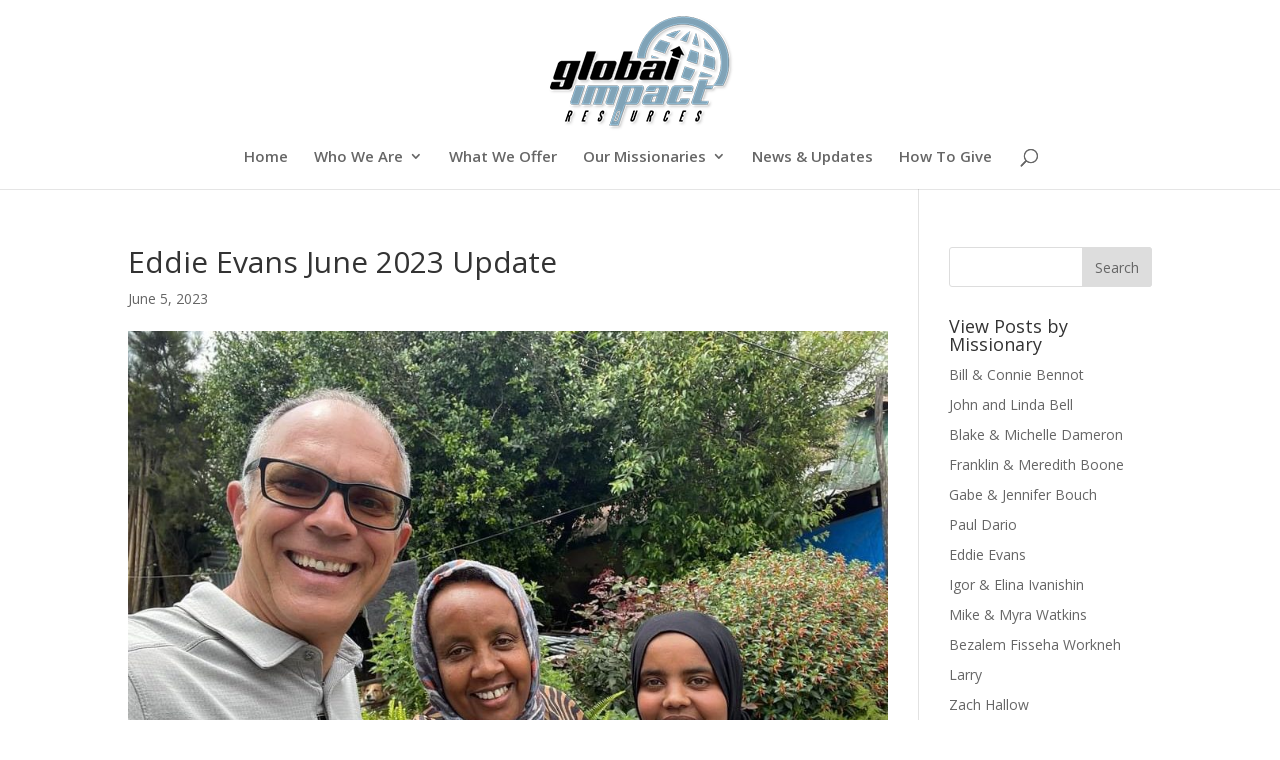

--- FILE ---
content_type: text/html; charset=UTF-8
request_url: https://www.globalimpactresources.org/our-missionaries-updates/eddie-evans-june-2023-update/
body_size: 11506
content:
<!DOCTYPE html>
<html lang="en-US">
<head>
	<meta charset="UTF-8" />
<meta http-equiv="X-UA-Compatible" content="IE=edge">
	<link rel="pingback" href="https://www.globalimpactresources.org/xmlrpc.php" />

	<script type="text/javascript">
		document.documentElement.className = 'js';
	</script>

	<script>var et_site_url='https://www.globalimpactresources.org';var et_post_id='5399';function et_core_page_resource_fallback(a,b){"undefined"===typeof b&&(b=a.sheet.cssRules&&0===a.sheet.cssRules.length);b&&(a.onerror=null,a.onload=null,a.href?a.href=et_site_url+"/?et_core_page_resource="+a.id+et_post_id:a.src&&(a.src=et_site_url+"/?et_core_page_resource="+a.id+et_post_id))}
</script><meta name='robots' content='index, follow, max-image-preview:large, max-snippet:-1, max-video-preview:-1' />

	<!-- This site is optimized with the Yoast SEO plugin v20.4 - https://yoast.com/wordpress/plugins/seo/ -->
	<title>Eddie Evans June 2023 Update - Global Impact Resources</title><link rel="preload" as="style" href="https://fonts.googleapis.com/css?family=Open%20Sans%3A300italic%2C400italic%2C600italic%2C700italic%2C800italic%2C400%2C300%2C600%2C700%2C800&#038;subset=latin%2Clatin-ext&#038;display=swap" /><link rel="stylesheet" href="https://fonts.googleapis.com/css?family=Open%20Sans%3A300italic%2C400italic%2C600italic%2C700italic%2C800italic%2C400%2C300%2C600%2C700%2C800&#038;subset=latin%2Clatin-ext&#038;display=swap" media="print" onload="this.media='all'" /><noscript><link rel="stylesheet" href="https://fonts.googleapis.com/css?family=Open%20Sans%3A300italic%2C400italic%2C600italic%2C700italic%2C800italic%2C400%2C300%2C600%2C700%2C800&#038;subset=latin%2Clatin-ext&#038;display=swap" /></noscript>
	<link rel="canonical" href="https://www.globalimpactresources.org/our-missionaries-updates/eddie-evans-june-2023-update/" />
	<meta property="og:locale" content="en_US" />
	<meta property="og:type" content="article" />
	<meta property="og:title" content="Eddie Evans June 2023 Update - Global Impact Resources" />
	<meta property="og:url" content="https://www.globalimpactresources.org/our-missionaries-updates/eddie-evans-june-2023-update/" />
	<meta property="og:site_name" content="Global Impact Resources" />
	<meta property="article:published_time" content="2023-06-05T17:08:13+00:00" />
	<meta property="article:modified_time" content="2024-02-14T15:35:44+00:00" />
	<meta property="og:image" content="https://www.globalimpactresources.org/wp-content/uploads/2023/06/image5.jpeg" />
	<meta property="og:image:width" content="960" />
	<meta property="og:image:height" content="720" />
	<meta property="og:image:type" content="image/jpeg" />
	<meta name="author" content="globaladmin" />
	<meta name="twitter:card" content="summary_large_image" />
	<meta name="twitter:label1" content="Written by" />
	<meta name="twitter:data1" content="globaladmin" />
	<meta name="twitter:label2" content="Est. reading time" />
	<meta name="twitter:data2" content="4 minutes" />
	<script type="application/ld+json" class="yoast-schema-graph">{"@context":"https://schema.org","@graph":[{"@type":"WebPage","@id":"https://www.globalimpactresources.org/our-missionaries-updates/eddie-evans-june-2023-update/","url":"https://www.globalimpactresources.org/our-missionaries-updates/eddie-evans-june-2023-update/","name":"Eddie Evans June 2023 Update - Global Impact Resources","isPartOf":{"@id":"https://www.globalimpactresources.org/#website"},"primaryImageOfPage":{"@id":"https://www.globalimpactresources.org/our-missionaries-updates/eddie-evans-june-2023-update/#primaryimage"},"image":{"@id":"https://www.globalimpactresources.org/our-missionaries-updates/eddie-evans-june-2023-update/#primaryimage"},"thumbnailUrl":"https://www.globalimpactresources.org/wp-content/uploads/2023/06/image5.jpeg","datePublished":"2023-06-05T17:08:13+00:00","dateModified":"2024-02-14T15:35:44+00:00","author":{"@id":"https://www.globalimpactresources.org/#/schema/person/4861345ab83c50674f65f4734e1af2fa"},"breadcrumb":{"@id":"https://www.globalimpactresources.org/our-missionaries-updates/eddie-evans-june-2023-update/#breadcrumb"},"inLanguage":"en-US","potentialAction":[{"@type":"ReadAction","target":["https://www.globalimpactresources.org/our-missionaries-updates/eddie-evans-june-2023-update/"]}]},{"@type":"ImageObject","inLanguage":"en-US","@id":"https://www.globalimpactresources.org/our-missionaries-updates/eddie-evans-june-2023-update/#primaryimage","url":"https://www.globalimpactresources.org/wp-content/uploads/2023/06/image5.jpeg","contentUrl":"https://www.globalimpactresources.org/wp-content/uploads/2023/06/image5.jpeg","width":960,"height":720},{"@type":"BreadcrumbList","@id":"https://www.globalimpactresources.org/our-missionaries-updates/eddie-evans-june-2023-update/#breadcrumb","itemListElement":[{"@type":"ListItem","position":1,"name":"Home","item":"https://www.globalimpactresources.org/"},{"@type":"ListItem","position":2,"name":"Eddie Evans June 2023 Update"}]},{"@type":"WebSite","@id":"https://www.globalimpactresources.org/#website","url":"https://www.globalimpactresources.org/","name":"Global Impact Resources","description":":: Act Local, Think Global ::","potentialAction":[{"@type":"SearchAction","target":{"@type":"EntryPoint","urlTemplate":"https://www.globalimpactresources.org/?s={search_term_string}"},"query-input":"required name=search_term_string"}],"inLanguage":"en-US"},{"@type":"Person","@id":"https://www.globalimpactresources.org/#/schema/person/4861345ab83c50674f65f4734e1af2fa","name":"globaladmin","image":{"@type":"ImageObject","inLanguage":"en-US","@id":"https://www.globalimpactresources.org/#/schema/person/image/","url":"https://secure.gravatar.com/avatar/4817f803be3e5d065e2efb0667b3fedf?s=96&d=mm&r=g","contentUrl":"https://secure.gravatar.com/avatar/4817f803be3e5d065e2efb0667b3fedf?s=96&d=mm&r=g","caption":"globaladmin"},"url":"https://www.globalimpactresources.org/author/globaladmin/"}]}</script>
	<!-- / Yoast SEO plugin. -->


<link rel='dns-prefetch' href='//secure.gravatar.com' />
<link rel='dns-prefetch' href='//fonts.googleapis.com' />
<link rel='dns-prefetch' href='//v0.wordpress.com' />
<link href='https://fonts.gstatic.com' crossorigin rel='preconnect' />
<link rel="alternate" type="application/rss+xml" title="Global Impact Resources &raquo; Feed" href="https://www.globalimpactresources.org/feed/" />
<meta content="Global Impact Resources Child Theme v.1.0.0" name="generator"/><style type="text/css">
img.wp-smiley,
img.emoji {
	display: inline !important;
	border: none !important;
	box-shadow: none !important;
	height: 1em !important;
	width: 1em !important;
	margin: 0 0.07em !important;
	vertical-align: -0.1em !important;
	background: none !important;
	padding: 0 !important;
}
</style>
	<link rel='stylesheet' id='wp-block-library-css' href='https://www.globalimpactresources.org/wp-includes/css/dist/block-library/style.min.css?ver=72a14bec0c8463aa3f991050279ff7d8' type='text/css' media='all' />
<style id='wp-block-library-inline-css' type='text/css'>
.has-text-align-justify{text-align:justify;}
</style>
<link rel='stylesheet' id='mediaelement-css' href='https://www.globalimpactresources.org/wp-includes/js/mediaelement/mediaelementplayer-legacy.min.css?ver=4.2.17' type='text/css' media='all' />
<link rel='stylesheet' id='wp-mediaelement-css' href='https://www.globalimpactresources.org/wp-includes/js/mediaelement/wp-mediaelement.min.css?ver=72a14bec0c8463aa3f991050279ff7d8' type='text/css' media='all' />
<link rel='stylesheet' id='classic-theme-styles-css' href='https://www.globalimpactresources.org/wp-includes/css/classic-themes.min.css?ver=72a14bec0c8463aa3f991050279ff7d8' type='text/css' media='all' />
<style id='global-styles-inline-css' type='text/css'>
body{--wp--preset--color--black: #000000;--wp--preset--color--cyan-bluish-gray: #abb8c3;--wp--preset--color--white: #ffffff;--wp--preset--color--pale-pink: #f78da7;--wp--preset--color--vivid-red: #cf2e2e;--wp--preset--color--luminous-vivid-orange: #ff6900;--wp--preset--color--luminous-vivid-amber: #fcb900;--wp--preset--color--light-green-cyan: #7bdcb5;--wp--preset--color--vivid-green-cyan: #00d084;--wp--preset--color--pale-cyan-blue: #8ed1fc;--wp--preset--color--vivid-cyan-blue: #0693e3;--wp--preset--color--vivid-purple: #9b51e0;--wp--preset--gradient--vivid-cyan-blue-to-vivid-purple: linear-gradient(135deg,rgba(6,147,227,1) 0%,rgb(155,81,224) 100%);--wp--preset--gradient--light-green-cyan-to-vivid-green-cyan: linear-gradient(135deg,rgb(122,220,180) 0%,rgb(0,208,130) 100%);--wp--preset--gradient--luminous-vivid-amber-to-luminous-vivid-orange: linear-gradient(135deg,rgba(252,185,0,1) 0%,rgba(255,105,0,1) 100%);--wp--preset--gradient--luminous-vivid-orange-to-vivid-red: linear-gradient(135deg,rgba(255,105,0,1) 0%,rgb(207,46,46) 100%);--wp--preset--gradient--very-light-gray-to-cyan-bluish-gray: linear-gradient(135deg,rgb(238,238,238) 0%,rgb(169,184,195) 100%);--wp--preset--gradient--cool-to-warm-spectrum: linear-gradient(135deg,rgb(74,234,220) 0%,rgb(151,120,209) 20%,rgb(207,42,186) 40%,rgb(238,44,130) 60%,rgb(251,105,98) 80%,rgb(254,248,76) 100%);--wp--preset--gradient--blush-light-purple: linear-gradient(135deg,rgb(255,206,236) 0%,rgb(152,150,240) 100%);--wp--preset--gradient--blush-bordeaux: linear-gradient(135deg,rgb(254,205,165) 0%,rgb(254,45,45) 50%,rgb(107,0,62) 100%);--wp--preset--gradient--luminous-dusk: linear-gradient(135deg,rgb(255,203,112) 0%,rgb(199,81,192) 50%,rgb(65,88,208) 100%);--wp--preset--gradient--pale-ocean: linear-gradient(135deg,rgb(255,245,203) 0%,rgb(182,227,212) 50%,rgb(51,167,181) 100%);--wp--preset--gradient--electric-grass: linear-gradient(135deg,rgb(202,248,128) 0%,rgb(113,206,126) 100%);--wp--preset--gradient--midnight: linear-gradient(135deg,rgb(2,3,129) 0%,rgb(40,116,252) 100%);--wp--preset--duotone--dark-grayscale: url('#wp-duotone-dark-grayscale');--wp--preset--duotone--grayscale: url('#wp-duotone-grayscale');--wp--preset--duotone--purple-yellow: url('#wp-duotone-purple-yellow');--wp--preset--duotone--blue-red: url('#wp-duotone-blue-red');--wp--preset--duotone--midnight: url('#wp-duotone-midnight');--wp--preset--duotone--magenta-yellow: url('#wp-duotone-magenta-yellow');--wp--preset--duotone--purple-green: url('#wp-duotone-purple-green');--wp--preset--duotone--blue-orange: url('#wp-duotone-blue-orange');--wp--preset--font-size--small: 13px;--wp--preset--font-size--medium: 20px;--wp--preset--font-size--large: 36px;--wp--preset--font-size--x-large: 42px;--wp--preset--spacing--20: 0.44rem;--wp--preset--spacing--30: 0.67rem;--wp--preset--spacing--40: 1rem;--wp--preset--spacing--50: 1.5rem;--wp--preset--spacing--60: 2.25rem;--wp--preset--spacing--70: 3.38rem;--wp--preset--spacing--80: 5.06rem;--wp--preset--shadow--natural: 6px 6px 9px rgba(0, 0, 0, 0.2);--wp--preset--shadow--deep: 12px 12px 50px rgba(0, 0, 0, 0.4);--wp--preset--shadow--sharp: 6px 6px 0px rgba(0, 0, 0, 0.2);--wp--preset--shadow--outlined: 6px 6px 0px -3px rgba(255, 255, 255, 1), 6px 6px rgba(0, 0, 0, 1);--wp--preset--shadow--crisp: 6px 6px 0px rgba(0, 0, 0, 1);}:where(.is-layout-flex){gap: 0.5em;}body .is-layout-flow > .alignleft{float: left;margin-inline-start: 0;margin-inline-end: 2em;}body .is-layout-flow > .alignright{float: right;margin-inline-start: 2em;margin-inline-end: 0;}body .is-layout-flow > .aligncenter{margin-left: auto !important;margin-right: auto !important;}body .is-layout-constrained > .alignleft{float: left;margin-inline-start: 0;margin-inline-end: 2em;}body .is-layout-constrained > .alignright{float: right;margin-inline-start: 2em;margin-inline-end: 0;}body .is-layout-constrained > .aligncenter{margin-left: auto !important;margin-right: auto !important;}body .is-layout-constrained > :where(:not(.alignleft):not(.alignright):not(.alignfull)){max-width: var(--wp--style--global--content-size);margin-left: auto !important;margin-right: auto !important;}body .is-layout-constrained > .alignwide{max-width: var(--wp--style--global--wide-size);}body .is-layout-flex{display: flex;}body .is-layout-flex{flex-wrap: wrap;align-items: center;}body .is-layout-flex > *{margin: 0;}:where(.wp-block-columns.is-layout-flex){gap: 2em;}.has-black-color{color: var(--wp--preset--color--black) !important;}.has-cyan-bluish-gray-color{color: var(--wp--preset--color--cyan-bluish-gray) !important;}.has-white-color{color: var(--wp--preset--color--white) !important;}.has-pale-pink-color{color: var(--wp--preset--color--pale-pink) !important;}.has-vivid-red-color{color: var(--wp--preset--color--vivid-red) !important;}.has-luminous-vivid-orange-color{color: var(--wp--preset--color--luminous-vivid-orange) !important;}.has-luminous-vivid-amber-color{color: var(--wp--preset--color--luminous-vivid-amber) !important;}.has-light-green-cyan-color{color: var(--wp--preset--color--light-green-cyan) !important;}.has-vivid-green-cyan-color{color: var(--wp--preset--color--vivid-green-cyan) !important;}.has-pale-cyan-blue-color{color: var(--wp--preset--color--pale-cyan-blue) !important;}.has-vivid-cyan-blue-color{color: var(--wp--preset--color--vivid-cyan-blue) !important;}.has-vivid-purple-color{color: var(--wp--preset--color--vivid-purple) !important;}.has-black-background-color{background-color: var(--wp--preset--color--black) !important;}.has-cyan-bluish-gray-background-color{background-color: var(--wp--preset--color--cyan-bluish-gray) !important;}.has-white-background-color{background-color: var(--wp--preset--color--white) !important;}.has-pale-pink-background-color{background-color: var(--wp--preset--color--pale-pink) !important;}.has-vivid-red-background-color{background-color: var(--wp--preset--color--vivid-red) !important;}.has-luminous-vivid-orange-background-color{background-color: var(--wp--preset--color--luminous-vivid-orange) !important;}.has-luminous-vivid-amber-background-color{background-color: var(--wp--preset--color--luminous-vivid-amber) !important;}.has-light-green-cyan-background-color{background-color: var(--wp--preset--color--light-green-cyan) !important;}.has-vivid-green-cyan-background-color{background-color: var(--wp--preset--color--vivid-green-cyan) !important;}.has-pale-cyan-blue-background-color{background-color: var(--wp--preset--color--pale-cyan-blue) !important;}.has-vivid-cyan-blue-background-color{background-color: var(--wp--preset--color--vivid-cyan-blue) !important;}.has-vivid-purple-background-color{background-color: var(--wp--preset--color--vivid-purple) !important;}.has-black-border-color{border-color: var(--wp--preset--color--black) !important;}.has-cyan-bluish-gray-border-color{border-color: var(--wp--preset--color--cyan-bluish-gray) !important;}.has-white-border-color{border-color: var(--wp--preset--color--white) !important;}.has-pale-pink-border-color{border-color: var(--wp--preset--color--pale-pink) !important;}.has-vivid-red-border-color{border-color: var(--wp--preset--color--vivid-red) !important;}.has-luminous-vivid-orange-border-color{border-color: var(--wp--preset--color--luminous-vivid-orange) !important;}.has-luminous-vivid-amber-border-color{border-color: var(--wp--preset--color--luminous-vivid-amber) !important;}.has-light-green-cyan-border-color{border-color: var(--wp--preset--color--light-green-cyan) !important;}.has-vivid-green-cyan-border-color{border-color: var(--wp--preset--color--vivid-green-cyan) !important;}.has-pale-cyan-blue-border-color{border-color: var(--wp--preset--color--pale-cyan-blue) !important;}.has-vivid-cyan-blue-border-color{border-color: var(--wp--preset--color--vivid-cyan-blue) !important;}.has-vivid-purple-border-color{border-color: var(--wp--preset--color--vivid-purple) !important;}.has-vivid-cyan-blue-to-vivid-purple-gradient-background{background: var(--wp--preset--gradient--vivid-cyan-blue-to-vivid-purple) !important;}.has-light-green-cyan-to-vivid-green-cyan-gradient-background{background: var(--wp--preset--gradient--light-green-cyan-to-vivid-green-cyan) !important;}.has-luminous-vivid-amber-to-luminous-vivid-orange-gradient-background{background: var(--wp--preset--gradient--luminous-vivid-amber-to-luminous-vivid-orange) !important;}.has-luminous-vivid-orange-to-vivid-red-gradient-background{background: var(--wp--preset--gradient--luminous-vivid-orange-to-vivid-red) !important;}.has-very-light-gray-to-cyan-bluish-gray-gradient-background{background: var(--wp--preset--gradient--very-light-gray-to-cyan-bluish-gray) !important;}.has-cool-to-warm-spectrum-gradient-background{background: var(--wp--preset--gradient--cool-to-warm-spectrum) !important;}.has-blush-light-purple-gradient-background{background: var(--wp--preset--gradient--blush-light-purple) !important;}.has-blush-bordeaux-gradient-background{background: var(--wp--preset--gradient--blush-bordeaux) !important;}.has-luminous-dusk-gradient-background{background: var(--wp--preset--gradient--luminous-dusk) !important;}.has-pale-ocean-gradient-background{background: var(--wp--preset--gradient--pale-ocean) !important;}.has-electric-grass-gradient-background{background: var(--wp--preset--gradient--electric-grass) !important;}.has-midnight-gradient-background{background: var(--wp--preset--gradient--midnight) !important;}.has-small-font-size{font-size: var(--wp--preset--font-size--small) !important;}.has-medium-font-size{font-size: var(--wp--preset--font-size--medium) !important;}.has-large-font-size{font-size: var(--wp--preset--font-size--large) !important;}.has-x-large-font-size{font-size: var(--wp--preset--font-size--x-large) !important;}
.wp-block-navigation a:where(:not(.wp-element-button)){color: inherit;}
:where(.wp-block-columns.is-layout-flex){gap: 2em;}
.wp-block-pullquote{font-size: 1.5em;line-height: 1.6;}
</style>
<link rel='stylesheet' id='social-widget-css' href='https://www.globalimpactresources.org/wp-content/plugins/social-media-widget/social_widget.css?ver=72a14bec0c8463aa3f991050279ff7d8' type='text/css' media='all' />
<link rel='stylesheet' id='parent-style-css' href='https://www.globalimpactresources.org/wp-content/themes/Divi/style.css?ver=72a14bec0c8463aa3f991050279ff7d8' type='text/css' media='all' />

<link rel='stylesheet' id='divi-style-css' href='https://www.globalimpactresources.org/wp-content/themes/CHILD-THEME/style.css?ver=4.5.1' type='text/css' media='all' />
<link rel='stylesheet' id='dashicons-css' href='https://www.globalimpactresources.org/wp-includes/css/dashicons.min.css?ver=72a14bec0c8463aa3f991050279ff7d8' type='text/css' media='all' />
<link rel='stylesheet' id='jetpack_css-css' href='https://www.globalimpactresources.org/wp-content/plugins/jetpack/css/jetpack.css?ver=10.3.2' type='text/css' media='all' />
<script type='text/javascript' src='https://www.globalimpactresources.org/wp-includes/js/jquery/jquery.min.js?ver=3.6.4' id='jquery-core-js'></script>
<script type='text/javascript' src='https://www.globalimpactresources.org/wp-includes/js/jquery/jquery-migrate.min.js?ver=3.4.0' id='jquery-migrate-js'></script>
<script type='text/javascript' src='https://www.globalimpactresources.org/wp-content/themes/Divi/core/admin/js/es6-promise.auto.min.js?ver=72a14bec0c8463aa3f991050279ff7d8' id='es6-promise-js'></script>
<script type='text/javascript' id='et-core-api-spam-recaptcha-js-extra'>
/* <![CDATA[ */
var et_core_api_spam_recaptcha = {"site_key":"","page_action":{"action":"eddie_evans_june_2023_update"}};
/* ]]> */
</script>
<script type='text/javascript' src='https://www.globalimpactresources.org/wp-content/themes/Divi/core/admin/js/recaptcha.js?ver=72a14bec0c8463aa3f991050279ff7d8' id='et-core-api-spam-recaptcha-js'></script>
<link rel="https://api.w.org/" href="https://www.globalimpactresources.org/wp-json/" /><link rel="alternate" type="application/json" href="https://www.globalimpactresources.org/wp-json/wp/v2/posts/5399" /><link rel="EditURI" type="application/rsd+xml" title="RSD" href="https://www.globalimpactresources.org/xmlrpc.php?rsd" />
<link rel="wlwmanifest" type="application/wlwmanifest+xml" href="https://www.globalimpactresources.org/wp-includes/wlwmanifest.xml" />

<link rel='shortlink' href='https://wp.me/p6lwRl-1p5' />
<link rel="alternate" type="application/json+oembed" href="https://www.globalimpactresources.org/wp-json/oembed/1.0/embed?url=https%3A%2F%2Fwww.globalimpactresources.org%2Four-missionaries-updates%2Feddie-evans-june-2023-update%2F" />
<link rel="alternate" type="text/xml+oembed" href="https://www.globalimpactresources.org/wp-json/oembed/1.0/embed?url=https%3A%2F%2Fwww.globalimpactresources.org%2Four-missionaries-updates%2Feddie-evans-june-2023-update%2F&#038;format=xml" />
<script type="text/javascript">
(function(url){
	if(/(?:Chrome\/26\.0\.1410\.63 Safari\/537\.31|WordfenceTestMonBot)/.test(navigator.userAgent)){ return; }
	var addEvent = function(evt, handler) {
		if (window.addEventListener) {
			document.addEventListener(evt, handler, false);
		} else if (window.attachEvent) {
			document.attachEvent('on' + evt, handler);
		}
	};
	var removeEvent = function(evt, handler) {
		if (window.removeEventListener) {
			document.removeEventListener(evt, handler, false);
		} else if (window.detachEvent) {
			document.detachEvent('on' + evt, handler);
		}
	};
	var evts = 'contextmenu dblclick drag dragend dragenter dragleave dragover dragstart drop keydown keypress keyup mousedown mousemove mouseout mouseover mouseup mousewheel scroll'.split(' ');
	var logHuman = function() {
		if (window.wfLogHumanRan) { return; }
		window.wfLogHumanRan = true;
		var wfscr = document.createElement('script');
		wfscr.type = 'text/javascript';
		wfscr.async = true;
		wfscr.src = url + '&r=' + Math.random();
		(document.getElementsByTagName('head')[0]||document.getElementsByTagName('body')[0]).appendChild(wfscr);
		for (var i = 0; i < evts.length; i++) {
			removeEvent(evts[i], logHuman);
		}
	};
	for (var i = 0; i < evts.length; i++) {
		addEvent(evts[i], logHuman);
	}
})('//www.globalimpactresources.org/?wordfence_lh=1&hid=E4F8E4BF34F0EDE6899A5D70C23D023D');
</script><style type='text/css'>img#wpstats{display:none}</style>
		<meta name="viewport" content="width=device-width, initial-scale=1.0, maximum-scale=1.0, user-scalable=0" /><link rel="shortcut icon" href="https://www.globalimpactresources.org/wp-content/uploads/2015/06/favicon-16x161.png" /><link rel="stylesheet" id="et-core-unified-5399-cached-inline-styles" href="https://www.globalimpactresources.org/wp-content/et-cache/5399/et-core-unified-5399-17673796053165.min.css" onerror="et_core_page_resource_fallback(this, true)" onload="et_core_page_resource_fallback(this)" /></head>
<body data-rsssl=1 class="post-template-default single single-post postid-5399 single-format-standard et_pb_button_helper_class et_fixed_nav et_show_nav et_primary_nav_dropdown_animation_fade et_secondary_nav_dropdown_animation_fade et_header_style_centered et_pb_footer_columns3 et_cover_background et_pb_gutter et_pb_gutters2 et_pb_pagebuilder_layout et_right_sidebar et_divi_theme et-db et_minified_js et_minified_css">
	<div id="page-container">

	
	
			<header id="main-header" data-height-onload="145">
			<div class="container clearfix et_menu_container">
							<div class="logo_container">
					<span class="logo_helper"></span>
					<a href="https://www.globalimpactresources.org/">
						<img src="https://www.globalimpactresources.org/wp-content/uploads/2018/06/Global-Impact-Logo.png" alt="Global Impact Resources" id="logo" data-height-percentage="100" />
					</a>
				</div>
							<div id="et-top-navigation" data-height="145" data-fixed-height="40">
											<nav id="top-menu-nav">
						<ul id="top-menu" class="nav"><li id="menu-item-54" class="menu-item menu-item-type-custom menu-item-object-custom menu-item-54"><a href="https://globalimpactresources.org">Home</a></li>
<li id="menu-item-14" class="menu-item menu-item-type-post_type menu-item-object-page menu-item-has-children menu-item-14"><a href="https://www.globalimpactresources.org/who-we-are/">Who We Are</a>
<ul class="sub-menu">
	<li id="menu-item-29" class="menu-item menu-item-type-post_type menu-item-object-page menu-item-29"><a href="https://www.globalimpactresources.org/who-we-are/what-we-believe/">What We Believe</a></li>
	<li id="menu-item-28" class="menu-item menu-item-type-post_type menu-item-object-page menu-item-28"><a href="https://www.globalimpactresources.org/what-others-say/">What Others Say</a></li>
</ul>
</li>
<li id="menu-item-30" class="menu-item menu-item-type-post_type menu-item-object-page menu-item-30"><a href="https://www.globalimpactresources.org/what-we-offer/">What We Offer</a></li>
<li id="menu-item-27" class="menu-item menu-item-type-post_type menu-item-object-page menu-item-has-children menu-item-27"><a href="https://www.globalimpactresources.org/our-missionaries/">Our Missionaries</a>
<ul class="sub-menu">
	<li id="menu-item-329" class="menu-item menu-item-type-custom menu-item-object-custom menu-item-has-children menu-item-329"><a href="https://www.globalimpactresources.org/our-missionaries/">Africa</a>
	<ul class="sub-menu">
		<li id="menu-item-319" class="menu-item menu-item-type-post_type menu-item-object-page menu-item-319"><a href="https://www.globalimpactresources.org/our-missionaries/bill-and-connie-bennot/">Bill &#038; Connie Bennot</a></li>
		<li id="menu-item-307" class="menu-item menu-item-type-post_type menu-item-object-page menu-item-307"><a href="https://www.globalimpactresources.org/our-missionaries/eddie-evans/">Eddie Evans</a></li>
	</ul>
</li>
	<li id="menu-item-854" class="menu-item menu-item-type-custom menu-item-object-custom menu-item-has-children menu-item-854"><a href="https://www.globalimpactresources.org/our-missionaries/">Asia</a>
	<ul class="sub-menu">
		<li id="menu-item-2812" class="menu-item menu-item-type-post_type menu-item-object-page menu-item-2812"><a href="https://www.globalimpactresources.org/our-missionaries/larry-missionary/">Larry</a></li>
	</ul>
</li>
	<li id="menu-item-563" class="menu-item menu-item-type-custom menu-item-object-custom menu-item-has-children menu-item-563"><a href="https://www.globalimpactresources.org/our-missionaries/">Europe</a>
	<ul class="sub-menu">
		<li id="menu-item-564" class="menu-item menu-item-type-post_type menu-item-object-page menu-item-564"><a href="https://www.globalimpactresources.org/our-missionaries/igor-elina-ivanishin/">Igor &#038; Elina Ivanishin</a></li>
		<li id="menu-item-720" class="menu-item menu-item-type-post_type menu-item-object-page menu-item-720"><a href="https://www.globalimpactresources.org/our-missionaries/mike-myra-watkins/">Mike &#038; Myra Watkins</a></li>
	</ul>
</li>
	<li id="menu-item-328" class="menu-item menu-item-type-custom menu-item-object-custom menu-item-has-children menu-item-328"><a href="https://www.globalimpactresources.org/our-missionaries/">North America</a>
	<ul class="sub-menu">
		<li id="menu-item-996" class="menu-item menu-item-type-post_type menu-item-object-page menu-item-996"><a href="https://www.globalimpactresources.org/our-missionaries/franklin-meredith-boone/">Franklin &#038; Meredith Boone</a></li>
		<li id="menu-item-243" class="menu-item menu-item-type-post_type menu-item-object-page menu-item-243"><a href="https://www.globalimpactresources.org/our-missionaries/gabe-jennifer-bouch/">Gabe &#038; Jennifer Bouch</a></li>
		<li id="menu-item-2757" class="menu-item menu-item-type-post_type menu-item-object-page menu-item-2757"><a href="https://www.globalimpactresources.org/bezalem-fisseha-workneh/">Bezalem Fisseha Workneh</a></li>
		<li id="menu-item-3973" class="menu-item menu-item-type-post_type menu-item-object-page menu-item-3973"><a href="https://www.globalimpactresources.org/our-missionaries/tristan-and-hannah-buscemi-ministry/">Tristan and Hannah Buscemi Ministry</a></li>
		<li id="menu-item-4022" class="menu-item menu-item-type-post_type menu-item-object-page menu-item-4022"><a href="https://www.globalimpactresources.org/our-missionaries/blake-and-michelle-dameron/">Blake and Michelle Dameron</a></li>
		<li id="menu-item-5359" class="menu-item menu-item-type-post_type menu-item-object-page menu-item-5359"><a href="https://www.globalimpactresources.org/john-and-linda-bell/">John and Linda Bell</a></li>
		<li id="menu-item-4227" class="menu-item menu-item-type-post_type menu-item-object-page menu-item-4227"><a href="https://www.globalimpactresources.org/our-missionaries/zach-hallow/">Zachary and Reisa Hallow</a></li>
		<li id="menu-item-4277" class="menu-item menu-item-type-post_type menu-item-object-page menu-item-4277"><a href="https://www.globalimpactresources.org/emerson-prison-ministry/">Emerson Prison Ministry</a></li>
		<li id="menu-item-5610" class="menu-item menu-item-type-post_type menu-item-object-page menu-item-5610"><a href="https://www.globalimpactresources.org/our-missionaries/paul-and-tina-dario/">Paul and Tina Dario</a></li>
	</ul>
</li>
</ul>
</li>
<li id="menu-item-2834" class="menu-item menu-item-type-post_type menu-item-object-page menu-item-2834"><a href="https://www.globalimpactresources.org/news-updates/">News &#038; Updates</a></li>
<li id="menu-item-26" class="menu-item menu-item-type-post_type menu-item-object-page menu-item-26"><a href="https://www.globalimpactresources.org/how-to-give/">How To Give</a></li>
</ul>						</nav>
					
					
					
										<div id="et_top_search">
						<span id="et_search_icon"></span>
					</div>
					
					<div id="et_mobile_nav_menu">
				<div class="mobile_nav closed">
					<span class="select_page">Select Page</span>
					<span class="mobile_menu_bar mobile_menu_bar_toggle"></span>
				</div>
			</div>				</div> <!-- #et-top-navigation -->
			</div> <!-- .container -->
			<div class="et_search_outer">
				<div class="container et_search_form_container">
					<form role="search" method="get" class="et-search-form" action="https://www.globalimpactresources.org/">
					<input type="search" class="et-search-field" placeholder="Search &hellip;" value="" name="s" title="Search for:" />					</form>
					<span class="et_close_search_field"></span>
				</div>
			</div>
		</header> <!-- #main-header -->
			<div id="et-main-area">
	
<div id="main-content">
		<div class="container">
		<div id="content-area" class="clearfix">
			<div id="left-area">
											<article id="post-5399" class="et_pb_post post-5399 post type-post status-publish format-standard has-post-thumbnail hentry category-evans category-our-missionaries-updates">
											<div class="et_post_meta_wrapper">
							<h1 class="entry-title">Eddie Evans June 2023 Update</h1>

						<p class="post-meta"><span class="published">June 5, 2023</span></p><img src="https://www.globalimpactresources.org/wp-content/uploads/2023/06/image5-960x675.jpeg" alt="" class="" width='1080' height='675' srcset="https://www.globalimpactresources.org/wp-content/uploads/2023/06/image5-960x675.jpeg 960w, https://www.globalimpactresources.org/wp-content/uploads/2023/06/image5-480x360.jpeg 480w" sizes="(min-width: 0px) and (max-width: 480px) 480px, (min-width: 481px) 960px, 100vw" />
												</div> <!-- .et_post_meta_wrapper -->
				
					<div class="entry-content">
					<div id="et-boc" class="et-boc">
			
		<div class="et-l et-l--post">
			<div class="et_builder_inner_content et_pb_gutters2"><div class="et_pb_section et_pb_section_0 et_section_regular" >
				
				
				
				
					<div class="et_pb_row et_pb_row_0">
				<div class="et_pb_column et_pb_column_4_4 et_pb_column_0  et_pb_css_mix_blend_mode_passthrough et-last-child">
				
				
				<div class="et_pb_module et_pb_image et_pb_image_0">
				
				
				<span class="et_pb_image_wrap "><img src="https://www.globalimpactresources.org/wp-content/uploads/2023/06/image5.jpeg" alt="" title="image5" srcset="https://www.globalimpactresources.org/wp-content/uploads/2023/06/image5.jpeg 960w, https://www.globalimpactresources.org/wp-content/uploads/2023/06/image5-480x360.jpeg 480w" sizes="(min-width: 0px) and (max-width: 480px) 480px, (min-width: 481px) 960px, 100vw" /></span>
			</div>
			</div> <!-- .et_pb_column -->
				
				
			</div> <!-- .et_pb_row --><div class="et_pb_row et_pb_row_1">
				<div class="et_pb_column et_pb_column_2_3 et_pb_column_1  et_pb_css_mix_blend_mode_passthrough">
				
				
				<div class="et_pb_module et_pb_text et_pb_text_0  et_pb_text_align_left et_pb_bg_layout_light">
				
				
				<div class="et_pb_text_inner"><p><span>Greetings dear friends,</span></p>
<p><span>I hope you’re all doing well in Gods grace!</span></p>
<p><span>My time back in the States is going well&#8230;getting settled in, enjoying early morning walks at Lake Jordan, enjoying a wide variety of foods, enjoying time with family and friends, and exploring my next steps. I have a lot of ideas but am taking time to talk with trusted friends, family and advisors and to pray as I seek Gods will for this next season of my life. I want to make this coming season count. Thank your for your encouragement and support in this time and please do continue to pray for me as I navigate the decision process and the different emotions that come with a time of transition like this.</span></p>
<p><span>“Freely you have received, freely give,” Matthew 10:8. As I began preparing to leave Ethiopia I sensed God leading me to invest all of my personal belongings that I had there into the lives of others. Many of you have sown into my life over the years enabling me to do what God called me to do there and felt like God wanted me to “freely give as I have freely received,” in a sense reinvesting your investments&#8230;”gifts that keep on giving.”</span></p>
<p><span>I began with selling my car at a steeply discounted price to Juste, a young man who has worked for me at different times and has helped me in immeasurable ways over the almost 19 years that I lived in Ethiopia. Juste’s dream was to own a car so that he could start his own transportation business. I sold it to him at a price that he could afford and which reflected the years of his faithful service. Keep in mind that only a small percentage of the population of Ethiopia own cars. Cars in Ethiopia are considered luxury items and are are taxed at incredibly high rates. Most cars there actually appreciate in value&#8230;to give you perspective, my car was a 2003 Toyota Corolla and the current value is close to $20,000.</span></p>
<p><span>I felt like God wanted me to sell my car to Juste at a price that would be a blessing to him and then to invest the proceeds in some of the different ministries that I am connected to there and into the lives of some individuals that have worked for me and/or who have helped me greatly over the years. A couple of examples include buying sound equipment for an up and coming ministry and giving a significant appreciation gift (almost 2 years salary) to Filiketch, a lady who has worked faithfully for me for</span><br /><span>almost my entire time in Ethiopia. I also gave her all of my kitchen ware. Juste and Filikitch have not only been employees, they have been family to me. I could truly not have made it there over the years without them.</span></p>
<p><span>I was able to give away a lot of clothes, shoes and other miscellaneous personal items and I gave all of my furniture to Dr. Fejiro and his family. He is the new pastor of our church and is doing an amazing job. He sacrificed his career as a medical doctor to serve God in full time ministry and is truly giving his life for Gods purposes. Dr. Fejiro has been a blessing beyond description to me personally as well as to the church. He and his family recently moved into a new (new in the sense of being new for them) home and my furniture fits perfectly in the space they now have.</span></p>
<p><span>I hope you will understand that I am not sharing all of this to talk about myself or anything that I have done. I am sharing this so that you will be able to share in the joy of knowing that your gifts are continuing to give, that others are continuing to be blessed and empowered and the purposes of Gods Kingdom are continuing to advance through the seeds that you have sown. I hope that in some way you will experience through this email the immeasurable joy that I had sowing these gifts and the joy with which they were received. Those moments were times of great joy and were truly some of my most special times in Ethiopia.</span></p>
<p><span>Thank you, thank you, thank you for the difference that you have made in my life and are continuing to make in the lives of many, many people in Ethiopia. My heart is fully rejoicing as I write this and as I think of all that God has done, is doing and will continue to do through your investments! What a privilege we have to know Him and to serve Him!! May Gods richest blessings be yours!!</span></p>
<p><span>Eddie</span></p></div>
			</div> <!-- .et_pb_text -->
			</div> <!-- .et_pb_column --><div class="et_pb_column et_pb_column_1_3 et_pb_column_2  et_pb_css_mix_blend_mode_passthrough et-last-child">
				
				
				<div class="et_pb_module et_pb_image et_pb_image_1">
				
				
				<span class="et_pb_image_wrap "><img src="https://www.globalimpactresources.org/wp-content/uploads/2023/06/image3.jpeg" alt="" title="image3" srcset="https://www.globalimpactresources.org/wp-content/uploads/2023/06/image3.jpeg 1115w, https://www.globalimpactresources.org/wp-content/uploads/2023/06/image3-980x1319.jpeg 980w, https://www.globalimpactresources.org/wp-content/uploads/2023/06/image3-480x646.jpeg 480w" sizes="(min-width: 0px) and (max-width: 480px) 480px, (min-width: 481px) and (max-width: 980px) 980px, (min-width: 981px) 1115px, 100vw" /></span>
			</div><div class="et_pb_module et_pb_image et_pb_image_2">
				
				
				<span class="et_pb_image_wrap "><img src="https://www.globalimpactresources.org/wp-content/uploads/2023/06/image0.jpeg" alt="" title="image0" srcset="https://www.globalimpactresources.org/wp-content/uploads/2023/06/image0.jpeg 1280w, https://www.globalimpactresources.org/wp-content/uploads/2023/06/image0-980x735.jpeg 980w, https://www.globalimpactresources.org/wp-content/uploads/2023/06/image0-480x360.jpeg 480w" sizes="(min-width: 0px) and (max-width: 480px) 480px, (min-width: 481px) and (max-width: 980px) 980px, (min-width: 981px) 1280px, 100vw" /></span>
			</div><div class="et_pb_module et_pb_text et_pb_text_1  et_pb_text_align_left et_pb_bg_layout_light">
				
				
				<div class="et_pb_text_inner"><p><strong>If you would like to become a monthly partner or make a one time contribution to help further our continuing mission in Ethiopia, please visit us at<a href="https://www.globalimpactresources.org/"> https://www.<wbr />globalimpactresources.org/ </a>and designate the “Ethiopian Missions Account” If you would like to make a contribution to assist me personally as I navigate this time of transition please designate the “Eddie Evans 106 Account.”</strong></p></div>
			</div> <!-- .et_pb_text -->
			</div> <!-- .et_pb_column -->
				
				
			</div> <!-- .et_pb_row -->
				
				
			</div> <!-- .et_pb_section -->		</div><!-- .et_builder_inner_content -->
	</div><!-- .et-l -->
	
			
		</div><!-- #et-boc -->
							</div> <!-- .entry-content -->
					<div class="et_post_meta_wrapper">
										</div> <!-- .et_post_meta_wrapper -->
				</article> <!-- .et_pb_post -->

						</div> <!-- #left-area -->

				<div id="sidebar">
		<div id="search-2" class="et_pb_widget widget_search"><form role="search" method="get" id="searchform" class="searchform" action="https://www.globalimpactresources.org/">
				<div>
					<label class="screen-reader-text" for="s">Search for:</label>
					<input type="text" value="" name="s" id="s" />
					<input type="submit" id="searchsubmit" value="Search" />
				</div>
			</form></div> <!-- end .et_pb_widget --><div id="nav_menu-2" class="et_pb_widget widget_nav_menu"><h4 class="widgettitle">View Posts by Missionary</h4><div class="menu-sidebar-menu-categories-container"><ul id="menu-sidebar-menu-categories" class="menu"><li id="menu-item-353" class="menu-item menu-item-type-taxonomy menu-item-object-category menu-item-353"><a href="https://www.globalimpactresources.org/our-missionaries-updates/bennot/">Bill &amp; Connie Bennot</a></li>
<li id="menu-item-5125" class="menu-item menu-item-type-taxonomy menu-item-object-category menu-item-5125"><a href="https://www.globalimpactresources.org/our-missionaries-updates/john-bell/">John and Linda Bell</a></li>
<li id="menu-item-4037" class="menu-item menu-item-type-taxonomy menu-item-object-category menu-item-4037"><a href="https://www.globalimpactresources.org/our-missionaries-updates/blake-michelle-dameron/">Blake &amp; Michelle Dameron</a></li>
<li id="menu-item-995" class="menu-item menu-item-type-taxonomy menu-item-object-category menu-item-995"><a href="https://www.globalimpactresources.org/our-missionaries-updates/boone/">Franklin &amp; Meredith Boone</a></li>
<li id="menu-item-1048" class="menu-item menu-item-type-taxonomy menu-item-object-category menu-item-1048"><a href="https://www.globalimpactresources.org/our-missionaries-updates/bouch/">Gabe &amp; Jennifer Bouch</a></li>
<li id="menu-item-5189" class="menu-item menu-item-type-taxonomy menu-item-object-category menu-item-5189"><a href="https://www.globalimpactresources.org/our-missionaries-updates/paul-dario/">Paul Dario</a></li>
<li id="menu-item-348" class="menu-item menu-item-type-taxonomy menu-item-object-category current-post-ancestor current-menu-parent current-post-parent menu-item-348"><a href="https://www.globalimpactresources.org/our-missionaries-updates/evans/">Eddie Evans</a></li>
<li id="menu-item-654" class="menu-item menu-item-type-taxonomy menu-item-object-category menu-item-654"><a href="https://www.globalimpactresources.org/our-missionaries-updates/ivanishin/">Igor &amp; Elina Ivanishin</a></li>
<li id="menu-item-728" class="menu-item menu-item-type-taxonomy menu-item-object-category menu-item-728"><a href="https://www.globalimpactresources.org/our-missionaries-updates/watkins/">Mike &amp; Myra Watkins</a></li>
<li id="menu-item-2785" class="menu-item menu-item-type-taxonomy menu-item-object-category menu-item-2785"><a href="https://www.globalimpactresources.org/our-missionaries-updates/workneh/">Bezalem Fisseha Workneh</a></li>
<li id="menu-item-2481" class="menu-item menu-item-type-taxonomy menu-item-object-category menu-item-2481"><a href="https://www.globalimpactresources.org/our-missionaries-updates/larry/">Larry</a></li>
<li id="menu-item-4290" class="menu-item menu-item-type-custom menu-item-object-custom menu-item-4290"><a href="https://www.globalimpactresources.org/our-missionaries/zach-hallow/">Zach Hallow</a></li>
<li id="menu-item-4291" class="menu-item menu-item-type-custom menu-item-object-custom menu-item-4291"><a href="https://www.globalimpactresources.org/emerson-prison-ministry/">Emerson Prison Ministry</a></li>
</ul></div></div> <!-- end .et_pb_widget -->
		<div id="recent-posts-2" class="et_pb_widget widget_recent_entries">
		<h4 class="widgettitle">Recent Posts</h4>
		<ul>
											<li>
					<a href="https://www.globalimpactresources.org/our-missionaries-updates/eddie-evans-ethiopia-update-november-2025/">Eddie Evans Ethiopia Update &#8211; November 2025</a>
									</li>
											<li>
					<a href="https://www.globalimpactresources.org/our-missionaries-updates/music-on-mission/">Music on Mission</a>
									</li>
											<li>
					<a href="https://www.globalimpactresources.org/our-missionaries-updates/zach-and-reisa-hallow-october-2025-update/">Zach and Reisa Hallow October 2025 Update</a>
									</li>
											<li>
					<a href="https://www.globalimpactresources.org/our-missionaries-updates/eddie-evans-wse-school-update/">Eddie Evans &#8211; WSE School Update</a>
									</li>
											<li>
					<a href="https://www.globalimpactresources.org/our-missionaries-updates/evans/eddie-evans-ethiopia-update-june-2025/">Eddie Evans Ethiopia Update &#8211; June 2025</a>
									</li>
					</ul>

		</div> <!-- end .et_pb_widget --><div id="text-4" class="et_pb_widget widget_text"><h4 class="widgettitle">Missionary Resources</h4>			<div class="textwidget"></br>
<p style="text-align: center;"><a href="https://app.donorelf.com/users/login?kmi=qMq3GPXu6CZsxk3Sk2prnxzYzbU%3D"><img class="size-full wp-image-255 aligncenter" alt="Screen Shot 2013-04-24 at 1.49.10 PM" src="https://www.globalimpactresources.org/wp-content/uploads/2015/06/donorelf_250x100.jpg" width="250" height="100" /></a></p>
&nbsp;

&nbsp;
<p style="text-align: center;"><a href="http://samaritanministries.org"><img class="size-full wp-image-257 aligncenter" alt="smi logo" src="https://www.globalimpactresources.org/wp-content/uploads/2015/06/sammin_250x100.jpg" width="250" height="100" /></a></p>
&nbsp;

&nbsp;
<p style="text-align: center;"><a href="http://www.mtstravel.com"><img class="size-full wp-image-256 aligncenter" alt="MTS travel Logo" src="https://www.globalimpactresources.org/wp-content/uploads/2015/06/raptim_250x100.jpg" width="250" height="100" /></a></p></div>
		</div> <!-- end .et_pb_widget -->	</div> <!-- end #sidebar -->
		</div> <!-- #content-area -->
	</div> <!-- .container -->
	</div> <!-- #main-content -->


			<footer id="main-footer">
				

		
				<div id="footer-bottom">
					<div class="container clearfix">
				<ul class="et-social-icons">

	<li class="et-social-icon et-social-facebook">
		<a href="https://www.facebook.com/globalimpactresources" class="icon">
			<span>Facebook</span>
		</a>
	</li>
	<li class="et-social-icon et-social-twitter">
		<a href="https://twitter.com/GirMissions" class="icon">
			<span>Twitter</span>
		</a>
	</li>

</ul><div id="footer-info">© 2005-2019 Global Impact Resources. All Rights Reserved.</div>					</div>	<!-- .container -->
				</div>
			</footer> <!-- #main-footer -->
		</div> <!-- #et-main-area -->


	</div> <!-- #page-container -->

	<!-- Global site tag (gtag.js) - Google Analytics -->
<script async src="https://www.googletagmanager.com/gtag/js?id=UA-66829254-1"></script>
<script>
  window.dataLayer = window.dataLayer || [];
  function gtag(){dataLayer.push(arguments);}
  gtag('js', new Date());

  gtag('config', 'UA-66829254-1');
</script>
<script type='text/javascript' id='divi-custom-script-js-extra'>
/* <![CDATA[ */
var DIVI = {"item_count":"%d Item","items_count":"%d Items"};
var et_shortcodes_strings = {"previous":"Previous","next":"Next"};
var et_pb_custom = {"ajaxurl":"https:\/\/www.globalimpactresources.org\/wp-admin\/admin-ajax.php","images_uri":"https:\/\/www.globalimpactresources.org\/wp-content\/themes\/Divi\/images","builder_images_uri":"https:\/\/www.globalimpactresources.org\/wp-content\/themes\/Divi\/includes\/builder\/images","et_frontend_nonce":"865f4869b6","subscription_failed":"Please, check the fields below to make sure you entered the correct information.","et_ab_log_nonce":"f1d4667941","fill_message":"Please, fill in the following fields:","contact_error_message":"Please, fix the following errors:","invalid":"Invalid email","captcha":"Captcha","prev":"Prev","previous":"Previous","next":"Next","wrong_captcha":"You entered the wrong number in captcha.","wrong_checkbox":"Checkbox","ignore_waypoints":"no","is_divi_theme_used":"1","widget_search_selector":".widget_search","ab_tests":[],"is_ab_testing_active":"","page_id":"5399","unique_test_id":"","ab_bounce_rate":"5","is_cache_plugin_active":"yes","is_shortcode_tracking":"","tinymce_uri":""}; var et_frontend_scripts = {"builderCssContainerPrefix":"#et-boc","builderCssLayoutPrefix":"#et-boc .et-l"};
var et_pb_box_shadow_elements = [];
var et_pb_motion_elements = {"desktop":[],"tablet":[],"phone":[]};
/* ]]> */
</script>
<script type='text/javascript' src='https://www.globalimpactresources.org/wp-content/themes/Divi/js/custom.unified.js?ver=4.5.1' id='divi-custom-script-js'></script>
<script type='text/javascript' src='https://www.globalimpactresources.org/wp-content/themes/Divi/core/admin/js/common.js?ver=4.5.1' id='et-core-common-js'></script>
<script src='https://stats.wp.com/e-202603.js' defer></script>
<script>
	_stq = window._stq || [];
	_stq.push([ 'view', {v:'ext',j:'1:10.3.2',blog:'93789219',post:'5399',tz:'0',srv:'www.globalimpactresources.org'} ]);
	_stq.push([ 'clickTrackerInit', '93789219', '5399' ]);
</script>
</body>
</html>

<!-- This website is like a Rocket, isn't it? Performance optimized by WP Rocket. Learn more: https://wp-rocket.me - Debug: cached@1768675669 -->